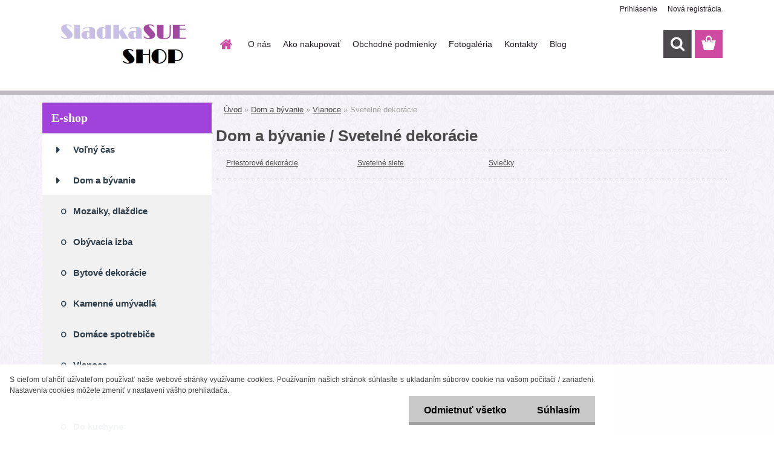

--- FILE ---
content_type: text/html; charset=utf-8
request_url: https://www.sladkasue.sk/4736dsuq/Svetelne-dekoracie-c1125_1400_3.htm
body_size: 14436
content:

    <!DOCTYPE html>
    <html xmlns:og="http://ogp.me/ns#" xmlns:fb="http://www.facebook.com/2008/fbml" lang="sk" class="tmpl__3rs13">
      <head>
          <script>
              window.cookie_preferences = getCookieSettings('cookie_preferences');
              window.cookie_statistics = getCookieSettings('cookie_statistics');
              window.cookie_marketing = getCookieSettings('cookie_marketing');

              function getCookieSettings(cookie_name) {
                  if (document.cookie.length > 0)
                  {
                      cookie_start = document.cookie.indexOf(cookie_name + "=");
                      if (cookie_start != -1)
                      {
                          cookie_start = cookie_start + cookie_name.length + 1;
                          cookie_end = document.cookie.indexOf(";", cookie_start);
                          if (cookie_end == -1)
                          {
                              cookie_end = document.cookie.length;
                          }
                          return unescape(document.cookie.substring(cookie_start, cookie_end));
                      }
                  }
                  return false;
              }
          </script>
                    <script async src="https://www.googletagmanager.com/gtag/js?id="></script>
                    <title>Dom a bývanie | SladkaSue Shop - všetko pre dom a záhradu</title>
        <script type="text/javascript">var action_unavailable='action_unavailable';var id_language = 'sk';var id_country_code = 'SK';var language_code = 'sk-SK';var path_request = '/request.php';var type_request = 'POST';var cache_break = "2518"; var enable_console_debug = false; var enable_logging_errors = false;var administration_id_language = 'sk';var administration_id_country_code = 'SK';</script>          <script type="text/javascript" src="//ajax.googleapis.com/ajax/libs/jquery/1.8.3/jquery.min.js"></script>
          <script type="text/javascript" src="//code.jquery.com/ui/1.12.1/jquery-ui.min.js" ></script>
                  <script src="/wa_script/js/jquery.hoverIntent.minified.js?_=2025-01-22-11-52" type="text/javascript"></script>
        <script type="text/javascript" src="/admin/jscripts/jquery.qtip.min.js?_=2025-01-22-11-52"></script>
                  <script src="/wa_script/js/jquery.selectBoxIt.min.js?_=2025-01-22-11-52" type="text/javascript"></script>
                  <script src="/wa_script/js/bs_overlay.js?_=2025-01-22-11-52" type="text/javascript"></script>
        <script src="/wa_script/js/bs_design.js?_=2025-01-22-11-52" type="text/javascript"></script>
        <script src="/admin/jscripts/wa_translation.js?_=2025-01-22-11-52" type="text/javascript"></script>
        <link rel="stylesheet" type="text/css" href="/css/jquery.selectBoxIt.wa_script.css?_=2025-01-22-11-52" media="screen, projection">
        <link rel="stylesheet" type="text/css" href="/css/jquery.qtip.lupa.css?_=2025-01-22-11-52">
        
                  <script src="/wa_script/js/jquery.colorbox-min.js?_=2025-01-22-11-52" type="text/javascript"></script>
          <link rel="stylesheet" type="text/css" href="/css/colorbox.css?_=2025-01-22-11-52">
          <script type="text/javascript">
            jQuery(document).ready(function() {
              (function() {
                function createGalleries(rel) {
                  var regex = new RegExp(rel + "\\[(\\d+)]"),
                      m, group = "g_" + rel, groupN;
                  $("a[rel*=" + rel + "]").each(function() {
                    m = regex.exec(this.getAttribute("rel"));
                    if(m) {
                      groupN = group + m[1];
                    } else {
                      groupN = group;
                    }
                    $(this).colorbox({
                      rel: groupN,
                      slideshow:true,
                       maxWidth: "85%",
                       maxHeight: "85%",
                       returnFocus: false
                    });
                  });
                }
                createGalleries("lytebox");
                createGalleries("lyteshow");
              })();
            });</script>
          <script type="text/javascript">
      function init_products_hovers()
      {
        jQuery(".product").hoverIntent({
          over: function(){
            jQuery(this).find(".icons_width_hack").animate({width: "130px"}, 300, function(){});
          } ,
          out: function(){
            jQuery(this).find(".icons_width_hack").animate({width: "10px"}, 300, function(){});
          },
          interval: 40
        });
      }
      jQuery(document).ready(function(){

        jQuery(".param select, .sorting select").selectBoxIt();

        jQuery(".productFooter").click(function()
        {
          var $product_detail_link = jQuery(this).parent().find("a:first");

          if($product_detail_link.length && $product_detail_link.attr("href"))
          {
            window.location.href = $product_detail_link.attr("href");
          }
        });
        init_products_hovers();
        
        ebar_details_visibility = {};
        ebar_details_visibility["user"] = false;
        ebar_details_visibility["basket"] = false;

        ebar_details_timer = {};
        ebar_details_timer["user"] = setTimeout(function(){},100);
        ebar_details_timer["basket"] = setTimeout(function(){},100);

        function ebar_set_show($caller)
        {
          var $box_name = $($caller).attr("id").split("_")[0];

          ebar_details_visibility["user"] = false;
          ebar_details_visibility["basket"] = false;

          ebar_details_visibility[$box_name] = true;

          resolve_ebar_set_visibility("user");
          resolve_ebar_set_visibility("basket");
        }

        function ebar_set_hide($caller)
        {
          var $box_name = $($caller).attr("id").split("_")[0];

          ebar_details_visibility[$box_name] = false;

          clearTimeout(ebar_details_timer[$box_name]);
          ebar_details_timer[$box_name] = setTimeout(function(){resolve_ebar_set_visibility($box_name);},300);
        }

        function resolve_ebar_set_visibility($box_name)
        {
          if(   ebar_details_visibility[$box_name]
             && jQuery("#"+$box_name+"_detail").is(":hidden"))
          {
            jQuery("#"+$box_name+"_detail").slideDown(300);
          }
          else if(   !ebar_details_visibility[$box_name]
                  && jQuery("#"+$box_name+"_detail").not(":hidden"))
          {
            jQuery("#"+$box_name+"_detail").slideUp(0, function() {
              $(this).css({overflow: ""});
            });
          }
        }

        
        jQuery("#user_icon, #basket_icon").hoverIntent({
          over: function(){
            ebar_set_show(this);
            
          } ,
          out: function(){
            ebar_set_hide(this);
          },
          interval: 40
        });
        
        jQuery("#user_icon").click(function(e)
        {
          if(jQuery(e.target).attr("id") == "user_icon")
          {
            window.location.href = "https://www.sladkasue.sk/4736dsuq/e-login/";
          }
        });

        jQuery("#basket_icon").click(function(e)
        {
          if(jQuery(e.target).attr("id") == "basket_icon")
          {
            window.location.href = "https://www.sladkasue.sk/4736dsuq/e-basket/";
          }
        });
      
      });
    </script>        <meta http-equiv="Content-language" content="sk">
        <meta http-equiv="Content-Type" content="text/html; charset=utf-8">
        <meta name="language" content="slovak">
        <meta name="keywords" content="dom,bývanie">
        <meta name="description" content="Dom a bývanie">
        <meta name="revisit-after" content="1 Days">
        <meta name="distribution" content="global">
        <meta name="expires" content="never">
                  <meta name="expires" content="never">
                    <link rel="canonical" href="https://www.sladkasue.sk/4736dsuq/Svetelne-dekoracie-c1125_1400_3.htm"/>
          <meta property="og:image" content="http://www.sladkasue.sk/fotky645/design_setup/images/logo_logo-sss.jpg" />
<meta property="og:image:secure_url" content="https://www.sladkasue.sk/fotky645/design_setup/images/logo_logo-sss.jpg" />
<meta property="og:image:type" content="image/jpeg" />
<meta property="og:url" content="http://www.sladkasue.sk/4736dsuq/eshop/1125-1-/1400-3-Svetelne-dekoracie" />
<meta property="og:title" content="Dom a bývanie | SladkaSue Shop - všetko pre dom a záhradu" />
<meta property="og:description" content="Dom a bývanie" />
<meta property="og:type" content="website" />
<meta property="og:site_name" content="SladkaSue Shop - všetko pre dom a záhradu" />
            <meta name="robots" content="index, follow">
                    <link rel="stylesheet" type="text/css" href="/css/lang_dependent_css/lang_sk.css?_=2025-01-22-11-52" media="screen, projection">
                <link rel='stylesheet' type='text/css' href='/wa_script/js/styles.css?_=2025-01-22-11-52'>
        <script language='javascript' type='text/javascript' src='/wa_script/js/javascripts.js?_=2025-01-22-11-52'></script>
        <script language='javascript' type='text/javascript' src='/wa_script/js/check_tel.js?_=2025-01-22-11-52'></script>
          <script src="/assets/javascripts/buy_button.js?_=2025-01-22-11-52"></script>
            <script type="text/javascript" src="/wa_script/js/bs_user.js?_=2025-01-22-11-52"></script>
        <script type="text/javascript" src="/wa_script/js/bs_fce.js?_=2025-01-22-11-52"></script>
        <script type="text/javascript" src="/wa_script/js/bs_fixed_bar.js?_=2025-01-22-11-52"></script>
        <script type="text/javascript" src="/bohemiasoft/js/bs.js?_=2025-01-22-11-52"></script>
        <script src="/wa_script/js/jquery.number.min.js?_=2025-01-22-11-52" type="text/javascript"></script>
        <script type="text/javascript">
            BS.User.id = 645;
            BS.User.domain = "4736dsuq";
            BS.User.is_responsive_layout = true;
            BS.User.max_search_query_length = 50;
            BS.User.max_autocomplete_words_count = 5;

            WA.Translation._autocompleter_ambiguous_query = ' Hľadaný výraz je pre našeptávač príliš všeobecný. Zadajte prosím ďalšie znaky, slová alebo pokračujte odoslaním formulára pre vyhľadávanie.';
            WA.Translation._autocompleter_no_results_found = ' Neboli nájdené žiadne produkty ani kategórie.';
            WA.Translation._error = " Chyba";
            WA.Translation._success = " Úspech";
            WA.Translation._warning = " Upozornenie";
            WA.Translation._multiples_inc_notify = '<p class="multiples-warning"><strong>Tento produkt je možné objednať iba v násobkoch #inc#. </strong><br><small>Vami zadaný počet kusov bol navýšený podľa tohto násobku.</small></p>';
            WA.Translation._shipping_change_selected = " Zmeniť...";
            WA.Translation._shipping_deliver_to_address = "_shipping_deliver_to_address";

            BS.Design.template = {
              name: "3rs13",
              is_selected: function(name) {
                if(Array.isArray(name)) {
                  return name.indexOf(this.name) > -1;
                } else {
                  return name === this.name;
                }
              }
            };
            BS.Design.isLayout3 = true;
            BS.Design.templates = {
              TEMPLATE_ARGON: "argon",TEMPLATE_NEON: "neon",TEMPLATE_CARBON: "carbon",TEMPLATE_XENON: "xenon",TEMPLATE_AURUM: "aurum",TEMPLATE_CUPRUM: "cuprum",TEMPLATE_ERBIUM: "erbium",TEMPLATE_CADMIUM: "cadmium",TEMPLATE_BARIUM: "barium",TEMPLATE_CHROMIUM: "chromium",TEMPLATE_SILICIUM: "silicium",TEMPLATE_IRIDIUM: "iridium",TEMPLATE_INDIUM: "indium",TEMPLATE_OXYGEN: "oxygen",TEMPLATE_HELIUM: "helium",TEMPLATE_FLUOR: "fluor",TEMPLATE_FERRUM: "ferrum",TEMPLATE_TERBIUM: "terbium",TEMPLATE_URANIUM: "uranium",TEMPLATE_ZINCUM: "zincum",TEMPLATE_CERIUM: "cerium",TEMPLATE_KRYPTON: "krypton",TEMPLATE_THORIUM: "thorium",TEMPLATE_ETHERUM: "etherum",TEMPLATE_KRYPTONIT: "kryptonit",TEMPLATE_TITANIUM: "titanium",TEMPLATE_PLATINUM: "platinum"            };
        </script>
        <meta name="p:domain_verify" content="8d9bb19e2be97fbeb1aad3bf40a5d771">
          <script src="/js/progress_button/modernizr.custom.js"></script>
                      <link rel="stylesheet" type="text/css" href="/bower_components/owl.carousel/dist/assets/owl.carousel.min.css" />
            <link rel="stylesheet" type="text/css" href="/bower_components/owl.carousel/dist/assets/owl.theme.default.min.css" />
            <script src="/bower_components/owl.carousel/dist/owl.carousel.min.js"></script>
                    <link rel="stylesheet" type="text/css" href="//static.bohemiasoft.com/jave/style.css?_=2025-01-22-11-52" media="screen">
                    <link rel="stylesheet" type="text/css" href="/css/font-awesome.4.7.0.min.css" media="screen">
          <link rel="stylesheet" type="text/css" href="/sablony/nove/3rs13/3rs13pink/css/product_var3.css?_=2025-01-22-11-52" media="screen">
                    <link rel="stylesheet"
                type="text/css"
                id="tpl-editor-stylesheet"
                href="/sablony/nove/3rs13/3rs13pink/css/colors.css?_=2025-01-22-11-52"
                media="screen">

          <meta name="viewport" content="width=device-width, initial-scale=1.0">
          <link rel="stylesheet" 
                   type="text/css" 
                   href="https://static.bohemiasoft.com/custom-css/argon.css?_1764923345" 
                   media="screen"><link rel="stylesheet" type="text/css" href="/css/steps_order.css?_=2025-01-22-11-52" media="screen"><style type="text/css">
               <!--#site_logo{
                  width: 275px;
                  height: 100px;
                  background-image: url('/fotky645/design_setup/images/logo_logo-sss.jpg?cache_time=1573391216');
                  background-repeat: no-repeat;
                  
                }html body .myheader { 
          background-image: none;
          border: black;
          background-repeat: repeat;
          background-position: 0px 0px;
          background-color: #ffffff;
        }#page_background{
                  background-image: url('/fotky645/design_setup/images/custom_image_aroundpage.png?cache_time=1573391216');
                  background-repeat: repeat;
                  background-position: 50% 50%;
                  background-color: #f7f4fb;
                }.bgLupa{
                  padding: 0;
                  border: none;
                }
      /***font nadpisu***/
      #left-box .title_left_eshop {
          color: #ffffff!important;
      }
      /***pozadi nadpisu***/
      #left-box .title_left_eshop {
          background-color: #a143db!important;
      }
      /***font kategorie***/
      body #page .leftmenu2 ul li a {
                  color: #2d3d4a!important;
      }
      body #page .leftmenu ul li a {
                  color: #2d3d4a!important;
      }
      /***pozadi kategorie***/
      body #page .leftmenu2 ul li a {
                  background-color:#ffffff!important;
      }
      body #page .leftmenu ul li a {
                  background-color:#ffffff!important;
      }
      /***font kategorie - hover, active***/
      body #page .leftmenu2 ul li a:hover, body #page .leftmenu2 ul li.leftmenuAct a {
                  color:#ffffff !important;
      }
      body #page .leftmenu ul li a:hover, body #page .leftmenu ul li.leftmenuAct a {
                  color:#ffffff !important;
      }
      /***pozadi kategorie - hover, active***/
      body #page .leftmenu2 ul li a:hover, body #page .leftmenu2 ul li.leftmenuAct a {
                  background-color:#a66dc1!important;
      }
      #left-box .leftmenu > ul > li:hover > a, html #page ul li.leftmenuAct a, #left-box ul li a:hover {
                  background-color:#a66dc1!important;
      }
      /***before kategorie***/
      #left-box li a::before {
                  color: #2d3d4a!important; 
        } 
      /***before kategorie - hover, active***/
      .leftmenu li:hover a::before, .leftmenuAct a::before, .leftmenu2 li:hover a::before, .leftmenuAct a::before {
                  color: #ffffff!important; 
        }
      /***ramecek***/
      #left-box ul li a, #left-box .leftmenu > ul > li:hover > a, #left-box .leftmenuAct a, #left-box .leftmenu2 > ul > li:hover > a, #left-box .leftmenuAct a {
          border-color: transparent!important;
        }
      /***font podkategorie***/
      body #page .leftmenu2 ul ul li a {
                  color:#2d3d4a!important;
        }
      body #page .leftmenu ul ul li a, body #page .leftmenu ul li.leftmenuAct ul li a {
            color:#2d3d4a!important;
            border-color:#2d3d4a!important;
        }
      /***pozadi podkategorie***/
      body #page .leftmenu2 ul ul li a {
                  background-color:#f1f1f1!important;
      }
      body #page .leftmenu ul ul li a, #left-box .leftmenu ul ul::after, #left-box .leftmenu ul ul, html #page ul ul li.leftmenuAct {
                  background-color:#f1f1f1!important;
      }
      /***font podkategorie - hover, active***/
      body #page .leftmenu2 ul ul li a:hover, body #page .leftmenu2 ul ul li.leftmenu2Act a{
                  color: #a66dc1 !important;
        }
      body #page .leftmenu ul ul li a:hover, body #page .leftmenu ul li.leftmenuAct ul li a:hover{
            color: #a66dc1 !important;
        }
      /***pozadi podkategorie - hover, active***/
      body #page .leftmenu2 ul ul li a:hover, body #page .leftmenu2 ul ul li.leftmenu2Act a{
                  background-color:#f1f1f1!important;
        }
      body #page .leftmenu ul ul li a:hover, body #page .leftmenu ul ul li.leftmenuAct a{
                  border-color:#f1f1f1!important;
        }
      /***before podkategorie***/
      html #left-box .leftmenu2 ul ul a::before{
                  color: #2d3d4a!important; 
        }
      html #left-box .leftmenu ul ul a::before{
                  color: #2d3d4a!important; 
      }
      /***before podkategorie - hover, active***/
      html #left-box .leftmenu2 ul ul li:hover a::before, html #left-box .leftmenu2 ul ul li.leftmenu2Act a::before{
                  color: #ffffff !important; 
        }
      html #left-box .leftmenu ul ul li:hover a::before, html #left-box .leftmenu ul ul li.leftmenuAct a::before{
                  color: #ffffff !important; 
        } /***font oddelovace***/
      body #page .leftmenu2 ul li.leftmenuCat, body #page .leftmenu2 ul li.leftmenuCat:hover {
                  color: #ffffff!important;
        }
      body #page .leftmenu ul li.leftmenuCat, body #page .leftmenu ul li.leftmenuCat:hover {
                  color: #ffffff!important;
        }/***pozadi oddelovace***/
      body #page .leftmenu2 ul li.leftmenuCat, body #page .leftmenu2 ul li.leftmenuCat:hover {
                  background-color:#2d3d4a!important;
        }
      body #page .leftmenu ul li.leftmenuCat, body #page .leftmenu ul li.leftmenuCat:hover {
                  background-color:#2d3d4a!important;
        }/***ramecek oddelovace***/
      .centerpage_params_filter_areas .ui-slider-range, .category-menu-sep-order-1, .category-menu-sep-order-2, .category-menu-sep-order-3, .category-menu-sep-order-4, .category-menu-sep-order-5, .category-menu-sep-order-6, .category-menu-sep-order-7, .category-menu-sep-order-8, .category-menu-sep-order-9, .category-menu-sep-order-10, .category-menu-sep-order-11, .category-menu-sep-order-12, .category-menu-sep-order-13, .category-menu-sep-order-14, .category-menu-sep-order-15, textarea:hover {
          border-color: #2d3d4a!important;
        }

 :root { 
 }
-->
                </style>          <link rel="stylesheet" type="text/css" href="/fotky645/design_setup/css/user_defined.css?_=1571372876" media="screen, projection">
                    <script type="text/javascript" src="/admin/jscripts/wa_dialogs.js?_=2025-01-22-11-52"></script>
            <script>
      $(document).ready(function() {
        if (getCookie('show_cookie_message' + '_645_sk') != 'no') {
          if($('#cookies-agreement').attr('data-location') === '0')
          {
            $('.cookies-wrapper').css("top", "0px");
          }
          else
          {
            $('.cookies-wrapper').css("bottom", "0px");
          }
          $('.cookies-wrapper').show();
        }

        $('#cookies-notify__close').click(function() {
          setCookie('show_cookie_message' + '_645_sk', 'no');
          $('#cookies-agreement').slideUp();
          $("#masterpage").attr("style", "");
          setCookie('cookie_preferences', 'true');
          setCookie('cookie_statistics', 'true');
          setCookie('cookie_marketing', 'true');
          window.cookie_preferences = true;
          window.cookie_statistics = true;
          window.cookie_marketing = true;
          if(typeof gtag === 'function') {
              gtag('consent', 'update', {
                  'ad_storage': 'granted',
                  'analytics_storage': 'granted',
                  'ad_user_data': 'granted',
                  'ad_personalization': 'granted'
              });
          }
         return false;
        });

        $("#cookies-notify__disagree").click(function(){
            save_preferences();
        });

        $('#cookies-notify__preferences-button-close').click(function(){
            var cookies_notify_preferences = $("#cookies-notify-checkbox__preferences").is(':checked');
            var cookies_notify_statistics = $("#cookies-notify-checkbox__statistics").is(':checked');
            var cookies_notify_marketing = $("#cookies-notify-checkbox__marketing").is(':checked');
            save_preferences(cookies_notify_preferences, cookies_notify_statistics, cookies_notify_marketing);
        });

        function save_preferences(preferences = false, statistics = false, marketing = false)
        {
            setCookie('show_cookie_message' + '_645_sk', 'no');
            $('#cookies-agreement').slideUp();
            $("#masterpage").attr("style", "");
            setCookie('cookie_preferences', preferences);
            setCookie('cookie_statistics', statistics);
            setCookie('cookie_marketing', marketing);
            window.cookie_preferences = preferences;
            window.cookie_statistics = statistics;
            window.cookie_marketing = marketing;
            if(marketing && typeof gtag === 'function')
            {
                gtag('consent', 'update', {
                    'ad_storage': 'granted'
                });
            }
            if(statistics && typeof gtag === 'function')
            {
                gtag('consent', 'update', {
                    'analytics_storage': 'granted',
                    'ad_user_data': 'granted',
                    'ad_personalization': 'granted',
                });
            }
            if(marketing === false && BS && BS.seznamIdentity) {
                BS.seznamIdentity.clearIdentity();
            }
        }

        /**
         * @param {String} cookie_name
         * @returns {String}
         */
        function getCookie(cookie_name) {
          if (document.cookie.length > 0)
          {
            cookie_start = document.cookie.indexOf(cookie_name + "=");
            if (cookie_start != -1)
            {
              cookie_start = cookie_start + cookie_name.length + 1;
              cookie_end = document.cookie.indexOf(";", cookie_start);
              if (cookie_end == -1)
              {
                cookie_end = document.cookie.length;
              }
              return unescape(document.cookie.substring(cookie_start, cookie_end));
            }
          }
          return "";
        }
        
        /**
         * @param {String} cookie_name
         * @param {String} value
         */
        function setCookie(cookie_name, value) {
          var time = new Date();
          time.setTime(time.getTime() + 365*24*60*60*1000); // + 1 rok
          var expires = "expires="+time.toUTCString();
          document.cookie = cookie_name + "=" + escape(value) + "; " + expires + "; path=/";
        }
      });
    </script>
    <script async src="https://www.googletagmanager.com/gtag/js?id=UA-91056482-1"></script><script>
window.dataLayer = window.dataLayer || [];
function gtag(){dataLayer.push(arguments);}
gtag('js', new Date());
gtag('config', 'AW-504-193-2457', { debug_mode: true });
gtag('config', 'UA-91056482-1', { debug_mode: true });
</script>        <script type="text/javascript" src="/wa_script/js/search_autocompleter.js?_=2025-01-22-11-52"></script>
                <link rel="stylesheet" type="text/css" href="/assets/vendor/magnific-popup/magnific-popup.css" />
      <script src="/assets/vendor/magnific-popup/jquery.magnific-popup.js"></script>
      <script type="text/javascript">
        BS.env = {
          decPoint: ",",
          basketFloatEnabled: false        };
      </script>
      <script type="text/javascript" src="/node_modules/select2/dist/js/select2.min.js"></script>
      <script type="text/javascript" src="/node_modules/maximize-select2-height/maximize-select2-height.min.js"></script>
      <script type="text/javascript">
        (function() {
          $.fn.select2.defaults.set("language", {
            noResults: function() {return " Žiadny záznam nebol nájdený"},
            inputTooShort: function(o) {
              var n = o.minimum - o.input.length;
              return "_input_too_short".replace("#N#", n);
            }
          });
          $.fn.select2.defaults.set("width", "100%")
        })();

      </script>
      <link type="text/css" rel="stylesheet" href="/node_modules/select2/dist/css/select2.min.css" />
      <script type="text/javascript" src="/wa_script/js/countdown_timer.js?_=2025-01-22-11-52"></script>
      <script type="text/javascript" src="/wa_script/js/app.js?_=2025-01-22-11-52"></script>
      <script type="text/javascript" src="/node_modules/jquery-validation/dist/jquery.validate.min.js"></script>

      
          </head>
          <script type="text/javascript">
        var fb_pixel = 'active';
      </script>
      <script type="text/javascript" src="/wa_script/js/fb_pixel_func.js"></script>
      <script>add_to_cart_default_basket_settings();</script>        <!-- Glami piXel -->
        <script>
            (function(f, a, s, h, i, o, n) {f['GlamiTrackerObject'] = i;
                f[i]=f[i]||function(){(f[i].q=f[i].q||[]).push(arguments)};o=a.createElement(s),
                    n=a.getElementsByTagName(s)[0];o.async=1;o.src=h;n.parentNode.insertBefore(o,n)
            })(window, document, 'script', '//www.glami.cz/js/compiled/pt.js', 'glami');
            glami('create', '1ADD31E0D7BBBB6C69133C92A6E68B8D', 'sk');
            glami('track', 'PageView');
        </script>
        <!-- End Glami piXel -->
          <body class="lang-sk layout3 not-home page-category page-category-1125-1400 basket-empty slider_available template-slider-custom vat-payer-y alternative-currency-n" >
    <script>gtag("event", "page_view", {
    "ecomm_pagetype": "category",
    "send_to": "AW-504-193-2457"
});
</script>    <a name="topweb"></a>
            <div id="cookies-agreement" class="cookies-wrapper" data-location="1"
         >
      <div class="cookies-notify-background"></div>
      <div class="cookies-notify" style="display:block!important;">
        <div class="cookies-notify__bar">
          <div class="cookies-notify__bar1">
            <div class="cookies-notify__text"
                                 >
                S cieľom uľahčiť užívateľom používať naše webové stránky využívame cookies. Používaním našich stránok súhlasíte s ukladaním súborov cookie na vašom počítači / zariadení. Nastavenia cookies môžete zmeniť v nastavení vášho prehliadača.            </div>
            <div class="cookies-notify__button">
                <a href="#" id="cookies-notify__disagree" class="secondary-btn"
                   style="color: #000000;
                           background-color: #c8c8c8;
                           opacity: 1"
                >Odmietnuť všetko</a>
              <a href="#" id="cookies-notify__close"
                 style="color: #000000;
                        background-color: #c8c8c8;
                        opacity: 1"
                >Súhlasím</a>
            </div>
          </div>
                    </div>
      </div>
    </div>
    
  <div id="responsive_layout_large"></div><div id="page">    <script type="text/javascript">
      var responsive_articlemenu_name = ' Menu';
      var responsive_eshopmenu_name = ' E-shop';
    </script>
        <link rel="stylesheet" type="text/css" href="/css/masterslider.css?_=2025-01-22-11-52" media="screen, projection">
    <script type="text/javascript" src="/js/masterslider.min.js"></script>
    <div class="myheader">
                <div class="navigate_bar">
            <div class="logo-wrapper">
            <a id="site_logo" href="//www.sladkasue.sk" class="mylogo" aria-label="Logo"></a>
    </div>
                        <!--[if IE 6]>
    <style>
    #main-menu ul ul{visibility:visible;}
    </style>
    <![endif]-->

    
    <div id="topmenu"><!-- TOPMENU -->
            <div id="main-menu" class="">
                 <ul>
            <li class="eshop-menu-home">
              <a href="//www.sladkasue.sk" class="top_parent_act" aria-label="Homepage">
                              </a>
            </li>
          </ul>
          
<ul><li class="eshop-menu-1 eshop-menu-order-1 eshop-menu-odd"><a href="/4736dsuq/O-nas-a1_0.htm"  class="top_parent">O nás</a>
</li></ul>
<ul><li class="eshop-menu-4 eshop-menu-order-2 eshop-menu-even"><a href="/4736dsuq/Ako-nakupovat-a4_0.htm"  class="top_parent">Ako nakupovať</a>
</li></ul>
<ul><li class="eshop-menu-3 eshop-menu-order-3 eshop-menu-odd"><a href="/4736dsuq/Obchodne-podmienky-a3_0.htm"  class="top_parent">Obchodné podmienky</a>
</li></ul>
<ul><li class="eshop-menu-2 eshop-menu-order-4 eshop-menu-even"><a href="/4736dsuq/Fotogaleria-a2_0.htm"  class="top_parent">Fotogaléria</a>
</li></ul>
<ul><li class="eshop-menu-5 eshop-menu-order-5 eshop-menu-odd"><a href="/4736dsuq/Kontakty-a5_0.htm"  class="top_parent">Kontakty</a>
</li></ul>          <ul>
            <li class="eshop-menu-blog">
              <a href="//www.sladkasue.sk/blog" class="top_parent">
                Blog              </a>
            </li>
          </ul>
              </div>
    </div><!-- END TOPMENU -->
        <div id="search">
      <form name="search" id="searchForm" action="/4736dsuq/search-engine.htm" method="GET" enctype="multipart/form-data">
        <label for="q" class="title_left2"> Hľadanie</label>
        <p>
          <input name="slovo" type="text" class="inputBox" id="q" placeholder=" Zadajte text vyhľadávania" maxlength="50">
          
          <input type="hidden" id="source_service" value="www.dropareal.sk">
        </p>
        <div class="wrapper_search_submit">
          <input type="submit" class="search_submit" aria-label="search" name="search_submit" value="">
        </div>
        <div id="search_setup_area">
          <input id="hledatjak2" checked="checked" type="radio" name="hledatjak" value="2">
          <label for="hledatjak2">Hľadať v tovare</label>
          <br />
          <input id="hledatjak1"  type="radio" name="hledatjak" value="1">
          <label for="hledatjak1">Hľadať v článkoch</label>
                    <script type="text/javascript">
            function resolve_search_mode_visibility()
            {
              if (jQuery('form[name=search] input').is(':focus'))
              {
                if (jQuery('#search_setup_area').is(':hidden'))
                {
                  jQuery('#search_setup_area').slideDown(400);
                }
              }
              else
              {
                if (jQuery('#search_setup_area').not(':hidden'))
                {
                  jQuery('#search_setup_area').slideUp(400);
                }
              }
            }

            $('form[name=search] input').click(function() {
              this.focus();
            });

            jQuery('form[name=search] input')
                .focus(function() {
                  resolve_search_mode_visibility();
                })
                .blur(function() {
                  setTimeout(function() {
                    resolve_search_mode_visibility();
                  }, 1000);
                });

          </script>
                  </div>
      </form>
    </div>
          </div>
          </div>
    <div id="page_background">      <div class="hack-box"><!-- HACK MIN WIDTH FOR IE 5, 5.5, 6  -->
                  <div id="masterpage" style="margin-bottom:95px;"><!-- MASTER PAGE -->
              <div id="header">          </div><!-- END HEADER -->
          
  <div id="ebar" class="" >        <div id="ebar_set">
                <div id="user_icon">

                            <div id="user_detail">
                    <div id="user_arrow_tag"></div>
                    <div id="user_content_tag">
                        <div id="user_content_tag_bg">
                            <a href="/4736dsuq/e-login/"
                               class="elink user_login_text"
                               >
                               Prihlásenie                            </a>
                            <a href="/4736dsuq/e-register/"
                               class="elink user-logout user_register_text"
                               >
                               Nová registrácia                            </a>
                        </div>
                    </div>
                </div>
            
        </div>
        
                <div id="basket_icon" >
            <div id="basket_detail">
                <div id="basket_arrow_tag"></div>
                <div id="basket_content_tag">
                    <a id="quantity_tag" href="/4736dsuq/e-basket" rel="nofollow" class="elink"><span class="quantity_count">0</span></a>
                                    </div>
            </div>
        </div>
                <a id="basket_tag"
           href="4736dsuq/e-basket"
           rel="nofollow"
           class="elink">
            <span id="basket_tag_left">&nbsp;</span>
            <span id="basket_tag_right">
                0 ks            </span>
        </a>
                </div></div>          <div id="aroundpage"><!-- AROUND PAGE -->
            
      <!-- LEFT BOX -->
      <div id="left-box">
              <div class="menu-typ-1" id="left_eshop">
                <p class="title_left_eshop">E-shop</p>
          
        <div id="inleft_eshop">
          <div class="leftmenu2">
                <ul class="root-eshop-menu">
              <li class="leftmenuDef category-menu-1124 category-menu-order-1 category-menu-odd">
          <a href="/4736dsuq/volnycas">Voľný čas</a>        </li>

                <li class="leftmenuDef category-menu-1125 category-menu-order-2 category-menu-even">
          <a href="/4736dsuq/domabyvanie">Dom a bývanie</a>        </li>

            <ul class="eshop-submenu level-2">
              <li class="leftmenu2sub category-submenu-1271 masonry_item">
          <a href="/4736dsuq/Mozaiky-dlazdice-c1125_1271_2.htm">Mozaiky, dlaždice</a>        </li>

                <li class="leftmenu2sub category-submenu-1273 masonry_item">
          <a href="/4736dsuq/Obyvacia-izba-c1125_1273_2.htm">Obývacia izba</a>        </li>

                <li class="leftmenu2sub category-submenu-1276 masonry_item">
          <a href="/4736dsuq/Bytove-dekoracie-c1125_1276_2.htm">Bytové dekorácie</a>        </li>

                <li class="leftmenu2sub category-submenu-1279 masonry_item">
          <a href="/4736dsuq/Kamenne-umyvadla-c1125_1279_2.htm">Kamenné umývadlá</a>        </li>

                <li class="leftmenu2sub category-submenu-1294 masonry_item">
          <a href="/4736dsuq/Domace-spotrebice-c1125_1294_2.htm">Domáce spotrebiče</a>        </li>

                <li class="leftmenu2sub category-submenu-1330 masonry_item">
          <a href="/4736dsuq/Vianoce-c1125_1330_2.htm">Vianoce</a>        </li>

                <li class="leftmenu2sub category-submenu-1339 masonry_item">
          <a href="/4736dsuq/Nabytok-c1125_1339_2.htm">Nábytok</a>        </li>

                <li class="leftmenu2sub category-submenu-1370 masonry_item">
          <a href="/4736dsuq/Do-kuchyne-c1125_1370_2.htm">Do kuchyne</a>        </li>

                <li class="leftmenu2sub category-submenu-1413 masonry_item">
          <a href="/4736dsuq/Spalna-c1125_1413_2.htm">Spálňa</a>        </li>

                <li class="leftmenu2sub category-submenu-1577 masonry_item">
          <a href="/4736dsuq/Kancelaria-c1125_1577_2.htm">Kancelária</a>        </li>

                <li class="leftmenu2sub category-submenu-1707 masonry_item">
          <a href="/4736dsuq/Plavajuca-podlaha-vinylova-c1125_1707_2.htm">Plávajúca podlaha - vinylová</a>        </li>

                <li class="leftmenu2sub category-submenu-1853 masonry_item">
          <a href="/4736dsuq/Nastenne-drziaky-na-TV-c1125_1853_2.htm">Nástenné držiaky na TV</a>        </li>

                <li class="leftmenu2sub category-submenu-5489 masonry_item">
          <a href="/4736dsuq/Kupelna-c1125_5489_2.htm">Kúpeľňa</a>        </li>

                <li class="leftmenu2sub category-submenu-5835 masonry_item">
          <a href="/4736dsuq/Podlahy-c1125_5835_2.htm">Podlahy</a>        </li>

                <li class="leftmenu2sub category-submenu-6161 masonry_item">
          <a href="/4736dsuq/Domaci-maznacikovia-c1125_6161_2.htm">Domáci maznáčikovia</a>        </li>

                <li class="leftmenu2sub category-submenu-6294 masonry_item">
          <a href="/4736dsuq/Cistice-obuvi-c1125_6294_2.htm">Čističe obuvi</a>        </li>

                <li class="leftmenu2sub category-submenu-6773 masonry_item">
          <a href="/4736dsuq/Detska-izba-c1125_6773_2.htm">Detská izba</a>        </li>

                <li class="leftmenu2sub category-submenu-6914 masonry_item">
          <a href="/4736dsuq/Upratovanie-c1125_6914_2.htm">Upratovanie</a>        </li>

                <li class="leftmenu2sub category-submenu-7875 masonry_item">
          <a href="/4736dsuq/Policove-regaly-c1125_7875_2.htm">Policové regály</a>        </li>

                <li class="leftmenu2sub category-submenu-9236 masonry_item">
          <a href="/4736dsuq/Ulozne-boxy-a-kose-c1125_9236_2.htm">Úložné boxy a koše</a>        </li>

                <li class="leftmenu2sub category-submenu-9979 masonry_item">
          <a href="/4736dsuq/NOVINKY-c1125_9979_2.htm">NOVINKY</a>        </li>

            </ul>
      <style>
        #left-box .remove_point a::before
        {
          display: none;
        }
      </style>
            <li class="leftmenuDef category-menu-1126 category-menu-order-3 category-menu-odd">
          <a href="/4736dsuq/zahrada">Záhrada</a>        </li>

                <li class="leftmenuDef category-menu-1128 category-menu-order-4 category-menu-even">
          <a href="/4736dsuq/sport">Šport</a>        </li>

                <li class="leftmenuDef category-menu-1130 category-menu-order-5 category-menu-odd">
          <a href="/4736dsuq/Odporucame-c1130_0_1.htm">Odporúčame</a>        </li>

                <li class="leftmenuDef category-menu-1132 category-menu-order-6 category-menu-even">
          <a href="/4736dsuq/darcekyahracky">Darčeky a hračky</a>        </li>

                <li class="leftmenuDef category-menu-1535 category-menu-order-7 category-menu-odd">
          <a href="/4736dsuq/Sezonne-zlavy-c1535_0_1.htm">Sezónne zľavy</a>        </li>

                <li class="leftmenuDef category-menu-1545 category-menu-order-8 category-menu-even">
          <a href="/4736dsuq/Vianoce-2024-c1545_0_1.htm">Vianoce 2024</a>        </li>

                <li class="leftmenuDef category-menu-1546 category-menu-order-9 category-menu-odd">
          <a href="/4736dsuq/Darceky-pre-vsetkych-c1546_0_1.htm">Darčeky pre všetkých</a>        </li>

                <li class="leftmenuDef category-menu-1550 category-menu-order-10 category-menu-even">
          <a href="/4736dsuq/TOP-ponuky-c1550_0_1.htm">TOP ponuky</a>        </li>

                <li class="leftmenuDef category-menu-1551 category-menu-order-11 category-menu-odd">
          <a href="/4736dsuq/Vianoce-2025-c1551_0_1.htm">Vianoce 2025</a>        </li>

                <li class="leftmenuDef category-menu-1555 category-menu-order-12 category-menu-even">
          <a href="/4736dsuq/Detsky-svet-c1555_0_1.htm">Detský svet</a>        </li>

                <li class="leftmenuDef category-menu-1532 category-menu-order-13 category-menu-odd">
          <a href="/4736dsuq/Domaci-milacikovia-c1532_0_1.htm">Domáci miláčikovia</a>        </li>

            </ul>
      <style>
        #left-box .remove_point a::before
        {
          display: none;
        }
      </style>
              </div>
        </div>

        
        <div id="footleft1">
                  </div>

            </div>
            <div id="left_soc">
        <div id="inleft_soc" class="social-box">
          <div id="social_facebook"><iframe src="//www.facebook.com/plugins/like.php?href=http%3A%2F%2Fwww.sladkasue.sk%2F4736dsuq%2Feshop%2F1125-1-%2F1400-3-Svetelne-dekoracie&amp;layout=standard&amp;show_faces=false&amp;width=200&amp;action=like&amp;font=lucida+grande&amp;colorscheme=light&amp;height=21" scrolling="no" frameborder="0" style="border:none; overflow:hidden; width: 200px; height:44px;" title="Facebook Likebox"></iframe></div><div id="social_twitter"><a href="//twitter.com/share" class="twitter-share-button" data-url="http://www.sladkasue.sk/4736dsuq/eshop/1125-1-/1400-3-Svetelne-dekoracie" data-text="Dom a bývanie | SladkaSue Shop - všetko pre dom a záhradu" data-count="none">Tweet</a><script type="text/javascript" src="//platform.twitter.com/widgets.js"></script></div>        </div>
      </div>
          <div id="left3">
      <div id="inleft3_top"></div>
      <div id="inleft3">
        <p><a href="https://www.najnakup.sk/" title="NajNákup.sk- porovnanie cien tovarov. Objavte najlepšie ceny na slovenskom internete."><img src="https://www.najnakup.sk/images/countries/logo3_120_30_SVK_B.png" style="border: 0pt;" alt="NajNakup.sk - Objavte najlepšie ceny na slovenskom internete." /></a></p>
<p><a href="https://www.pricemania.sk" target="_blank" title="Pricemania.sk – Porovnanie cien" rel="noopener"><img src="https://y1.sk/general/logo-partner.jpg" alt="Pricemania.sk – Porovnanie cien" /></a></p>              </div>
      <div id="inleft3_foot"></div>
    </div>
          </div><!-- END LEFT BOX -->
            <div id="right-box"><!-- RIGHT BOX2 -->
        <!-- xxxx badRight xxxx -->		<script>
		  gtag('event', 'view_item_list', {
			item_list_id: 'box_action',
			item_list_name: '',
			items: [{"item_id":31955,"item_name":"Balan\u010dn\u00fd vank\u00fa\u0161 na sedenie MOVIT 33 cm, oran\u017eov\u00fd","price":14.59}]		  });
		</script>
		    <div class="action-box zbozi-akce intag_box action-box-deals"><!-- ACTION -->
      <p class="action-box-title">TOVAR V AKCII</p>
      <div class="in-action-box "><!-- in the action -->
                    <div class="product3"
                 onmouseover="this.classList.add('product3Act');"
                 onmouseout="this.classList.remove('product3Act');"
                 data-name="Balančný vankúš na sedenie MOVIT 33 cm, oranžový"
                 data-id="31955"
                 ><!-- PRODUCT BOX 3 -->
                            <div class="product3Title">
                <div class="product3TitleContent">
                  <a href="/4736dsuq/Balancny-vankus-na-sedenie-MOVIT-33-cm-oranzovy-d31955.htm"
                     title=""
                     data-location="box_action"
                     data-id="31955"
                     data-variant-id="0"
                     class="product-box-link"
                  >Balančný vankúš na sedenie MOVIT 33 cm, oranžový</a>
                </div>
                              </div>
                            <div class="product3ImageBox">
                                <a href="/4736dsuq/Balancny-vankus-na-sedenie-MOVIT-33-cm-oranzovy-d31955.htm"
                   data-location="box_action"
                   data-id="31955"
                   data-variant-id="0"
                   class="product-box-link"
                >
                  <img src="https://images.kokiska.cz/p/2/31955/1461450042-36926-big.jpg"  alt="Balančný vankúš na sedenie MOVIT 33 cm, oranžový" border="0" title="Balančný vankúš na sedenie MOVIT 33 cm, oranžový" height="80">
                </a>

              </div>
                            <div class="clear"></div>
              <div class="product3PriceBox">
                                                <div class="product3Price">
                  <span class="our_price_text">naša cena</span> <span class="product_price_text">14,59&nbsp;EUR</span>                </div>
                                  <form method="post" action="/4736dsuq/buy-product.htm?pid=31955">
                                          <input type="submit"
                           class="buy_btn buy-button-action buy-button-action-2"
                           name=""
                           value="kúpiť"
                           data-id="31955"
                           data-variant-id="0"
                        data-product-info='{"count_type":0,"multiples":0}'                    >
                    <div class="clear"></div>
                  </form>
                                </div>
              <div class="clear"></div>
                          </div><!--END PRODUCT BOX 3 -->
             <div class="break"></div>      </div><!-- end in the action -->
    </div><!-- END ACTION -->
        <div id="action-foot"></div><!-- foot right box --><div class="break"></div>
    		<script>
		  gtag('event', 'view_item_list', {
			item_list_id: 'box_bestsellers',
			item_list_name: '',
			items: [{"item_id":80815,"item_name":"JAGO Detsk\u00e9 l\u00e1tkov\u00e9 r\u00fa\u0161ko, 3D potla\u010d zvierat, 5 ks","price":13.49}]		  });
		</script>
		      <div class="action-box zbozi-akce intag_box action-box-bestsellers"><!-- ACTION -->
      <p class="action-box-title">NAJPREDÁVANEJŠÍ</p>
      <div class="in-action-box "><!-- in the action -->
                    <div class="product3"
                 onmouseover="this.classList.add('product3Act');"
                 onmouseout="this.classList.remove('product3Act');"
                 data-name="JAGO Detské látkové rúško, 3D potlač zvierat, 5 ks"
                 data-id="80815"
                 ><!-- PRODUCT BOX 3 -->
                            <div class="product3Title">
                <div class="product3TitleContent">
                  <a href="/4736dsuq/JAGO-Detske-latkove-rusko-3D-potlac-zvierat-5-ks-d80815.htm"
                     title=""
                     data-location="box_bestsellers"
                     data-id="80815"
                     data-variant-id="0"
                     class="product-box-link"
                  >JAGO Detské látkové rúško, 3D potlač zvierat, 5 ks</a>
                </div>
                              </div>
                            <div class="product3ImageBox">
                                <a href="/4736dsuq/JAGO-Detske-latkove-rusko-3D-potlac-zvierat-5-ks-d80815.htm"
                   data-location="box_bestsellers"
                   data-id="80815"
                   data-variant-id="0"
                   class="product-box-link"
                >
                  <img src="https://images.kokiska.cz/p/48/80815/1622099972-80869-big.jpg"  alt="JAGO Detské látkové rúško, 3D potlač zvierat, 5 ks" border="0" title="JAGO Detské látkové rúško, 3D potlač zvierat, 5 ks" height="80">
                </a>

              </div>
                            <div class="clear"></div>
              <div class="product3PriceBox">
                                                <div class="product3Price">
                  <span class="our_price_text">naša cena</span> <span class="product_price_text">13,49&nbsp;EUR</span>                </div>
                                  <form method="post" action="/4736dsuq/buy-product.htm?pid=80815">
                                          <input type="submit"
                           class="buy_btn buy-button-action buy-button-action-1"
                           name=""
                           value="kúpiť"
                        data-product-info='{"count_type":0,"multiples":0}'                           data-id="80815"
                           data-variant-id="0"
                    >
                    <div class="clear"></div>
                  </form>
                                </div>
              <div class="clear"></div>
                          </div><!--END PRODUCT BOX 3 -->
             <div class="break"></div>      </div><!-- end in the action -->
    </div><!-- END ACTION -->
        <div id="action-foot"></div><!-- foot right box --><div class="break"></div>
          </div><!-- END RIGHT BOX -->
      

            <hr class="hide">
                        <div id="centerpage"><!-- CENTER PAGE -->
              <div id="incenterpage"><!-- in the center -->
                  <script src="/wa_script/js/params.js?u=2025-01-22-11-52" type="text/javascript"></script>
  <script type="text/javascript">
      WA.Translation._h1_page = 'strana';
  </script>
  <script src="/wa_script/js/jquery.ui.touch-punch.min.js?u=4" type="text/javascript"></script>
      <div id="wherei"><!-- wherei -->
      <p>
        <a href="/4736dsuq/">Úvod</a>
        <span class="arrow">&#187;</span>
                           <a href="/4736dsuq/Dom-a-byvanie-c1125_0_1.htm">Dom a bývanie</a>
                           <span class="arrow">&#187;</span>
                             <a href="/4736dsuq/Vianoce-c1125_1330_2.htm">Vianoce</a>
                                               <span class="arrow">&#187;</span>
          <span class="active">Svetelné dekorácie</span></p>
            </p>
    </div><!-- END wherei -->
    <script type="application/ld+json">
    {
    "@context": "http://schema.org",
    "@type": "BreadcrumbList",
    "itemListElement": [
    {
        "@type": "ListItem",
        "position": 1,
        "item": {
            "@id": "https://www.sladkasue.sk",
            "name": "Home"
        }
    },
     {
        "@type": "ListItem",
        "position": 2,
        "item": {
            "@id": "https://www.sladkasue.sk/4736dsuq/Dom-a-byvanie-c1125_0_1.htm",
            "name": "Dom a bývanie"
        }
},     {
        "@type": "ListItem",
        "position": 3,
        "item": {
            "@id": "https://www.sladkasue.sk/4736dsuq/Vianoce-c1125_1330_2.htm",
            "name": "Vianoce"
        }
},     {
        "@type": "ListItem",
        "position": 4,
        "item": {
            "@id": "https://www.sladkasue.sk/4736dsuq/Svetelne-dekoracie-c1125_1400_3.htm",
            "name": "Svetelné dekorácie"
        }
}]}
     </script>
        <h1 class="title_page def_color">Dom a bývanie / Svetelné dekorácie</h1>
          <ul class="subcat">
                  <li>
            <a href="/4736dsuq/Priestorove-dekoracie-c1125_1401_4.htm">
              Priestorové dekorácie            </a>
          </li>
          <li></li>
                    <li>
            <a href="/4736dsuq/Svetelne-siete-c1125_1855_4.htm">
              Svetelné siete            </a>
          </li>
          <li></li>
                    <li>
            <a href="/4736dsuq/Sviecky-c1125_5733_4.htm">
              Sviečky            </a>
          </li>
          <li></li>
                  <br clear="left">
      </ul>
          <hr class="hide">
        <div class="break"></div>
    <div class="products_wrap full">
            <div class="product_wraper container"><div class="clear"></div>      <script>
          if(BS.Design.third_generation()) {
              BS.ui.inputSpinner.init();
          }
      </script>
      </div>
          </div>  <div class="clear"></div>

        <!-- Glami piXel -->
        <script>
        glami('track', 'ViewContent', {
            content_type: 'category',
            item_ids: [], 
            product_names: [], 
            category_id: '1125-1400',
            category_text: 'Domabývanie|Vianoce|Svetelnédekorácie' 
        });
        </script>
        <!-- End Glami piXel -->
        		<script>
		  gtag('event', 'view_item_list', {
			item_list_id: 'category_page',
			item_list_name: 'Dom a bývanie',
			items: []		  });
		</script>
		    <script language="javascript" src="/assets/javascripts/slider_public.js?_=2025-01-22-11-52" type="text/javascript"></script>
	              </div><!-- end in the center -->
              <div class="clear"></div>
                         </div><!-- END CENTER PAGE -->
            <div class="clear"></div>

            
                      </div><!-- END AROUND PAGE -->

          <div id="footer" ><!-- FOOTER -->

                          <div id="footer_left">
              Vytvorené systémom <a href="http://www.dropareal.sk" target="_blank">www.dropareal.sk</a>            </div>
            <div id="footer_center">
                              <a id="footer_ico_home" href="/4736dsuq" class="footer_icons">&nbsp;</a>
                <a id="footer_ico_map" href="/4736dsuq/web-map" class="footer_icons">&nbsp;</a>
                <a id="footer_ico_print" href="#" class="print-button footer_icons" target="_blank" rel="nofollow">&nbsp;</a>
                <a id="footer_ico_topweb" href="#topweb" rel="nofollow" class="footer_icons">&nbsp;</a>
                            </div>
            <div id="footer_right" class="foot_created_by_res">
              Vytvorené systémom <a href="http://www.dropareal.sk" target="_blank">www.dropareal.sk</a>            </div>
                        </div><!-- END FOOTER -->
                      </div><!-- END PAGE -->
        </div><!-- END HACK BOX -->
          </div>          <div id="und_footer" align="center">
        <p style="text-align: left;"><span style="font-family: 'andale mono', times;"><strong>KONTAKT                                         INFORÁCIE                       SPRIATELENÉ WEBY              SOCIÁLNE SIETE   </strong></span></p>
<p style="text-align: left;"><span style="font-family: 'andale mono', times;">SladkasueShop                                    <a href="/4736dsuq/Obchodne-podmienky-a3_0.htm" target="_blank" rel="noopener">Obchodné podmienky</a>            <a href="https://vsetko-pre-zivot.webnode.sk/" target="_blank" rel="noopener">Všetko pre život od Sue </a>               <a href="http://g.page/sladkasue" target="_blank" rel="noopener"><span><img src="/fotky645/sladkasue/Google-Plus-Icon.png" alt="" width="30" height="30" /></span></a>  <a href="https://sladkasue.blogspot.com/" target="_blank" rel="noopener"><img src="/fotky645/sladkasue/Blogger-Icon.png" alt="" width="30" height="30" /></a>  <a href="https://sk.pinterest.com/pravansk/sladkasue/" target="_blank" rel="noopener"><span><img src="/fotky645/sladkasue/Pinterest-Icon.png" alt="" width="30" height="30" /></span></a>  </span></p>
<p style="text-align: left;"><span style="font-family: 'andale mono', times;">Zuzana Pravňanská - SLADKASUE  <a href="https://www.kokiskashop.cz/cz/reklamace/krok1/" target="_blank" rel="noopener">Reklamačný formulár</a>             <a href="https://trnavske-sluzby.webnode.sk/" target="_blank" rel="noopener">Trnavské služby </a>                           <span><a href="https://www.facebook.com/sladkasue/" target="_blank" rel="noopener"><img src="/fotky645/sladkasue/Facebook-Icon.png" alt="" width="30" height="30" /></a>  </span><a href="https://www.instagram.com/sladkasue/" target="_blank" rel="noopener"><img src="/fotky645/sladkasue/Instagram-Icon.png" alt="" width="30" height="30" /></a>  <a href="https://twitter.com/sladkasue" target="_blank" rel="noopener"><img src="/fotky645/sladkasue/Twitter-Icon.png" alt="" width="30" height="30" /></a></span></p>
<p style="text-align: left;"><span style="font-family: 'andale mono', times;"><a href="mailto:sladkasueshop@gmail.com">sladkasueshop@gmail.com</a>                <a href="https://www.kokiskashop.cz/cz/reklamace/krok1/" target="_blank" rel="noopener">Odstúpenie od zmluvy</a>            <a href="https://minutove-stretnutia.webnode.sk/" target="_blank" rel="noopener">Minútové stretnutia </a>                                <a href="https://www.youtube.com/playlist?list=PLx9gxnuJ-wY5u8_v8oO8vhZigBylojQFu" target="_blank" rel="noopener"><img src="/fotky645/sladkasue/Youtube-Icon.png" alt="" width="30" height="30" /></a></span></p>
<p style="text-align: left;"><span style="font-family: 'andale mono', times;">+421 948 001036                                <a href="/4736dsuq/Obchodne-podmienky-a3_0.htm" target="_blank" rel="noopener">Ochrana osobných údajov</a>      <a href="https://doucovanie-matematika.webnode.sk/" target="_blank" rel="noopener">Doučovanie    </a></span>     </p>
<p style="text-align: left;"></p>
<p style="text-align: left;"><a href="http://www.tovar.sk/" title="Tovar.sk - porovnanie cien">Tovar.sk - porovnanie cien</a></p>      </div>
      </div>
  
  <script language="JavaScript" type="text/javascript">
$(window).ready(function() {
//	$(".loader").fadeOut("slow");
});
      function init_lupa_images()
    {
      if(jQuery('img.lupa').length)
      {
        jQuery('img.lupa, .productFooterContent').qtip(
        {
          onContentUpdate: function() { this.updateWidth(); },
          onContentLoad: function() { this.updateWidth(); },
          prerender: true,
          content: {
            text: function() {

              var $pID = '';

              if($(this).attr('rel'))
              {
                $pID = $(this).attr('rel');
              }
              else
              {
                $pID = $(this).parent().parent().find('img.lupa').attr('rel');
              }

              var $lupa_img = jQuery(".bLupa"+$pID+":first");

              if(!$lupa_img.length)
              { // pokud neni obrazek pro lupu, dame obrazek produktu
                $product_img = $(this).parent().parent().find('img.lupa:first');
                if($product_img.length)
                {
                  $lupa_img = $product_img.clone();
                }
              }
              else
              {
                $lupa_img = $lupa_img.clone()
              }

              return($lupa_img);
            }

          },
          position: {
            my: 'top left',
            target: 'mouse',
            viewport: $(window),
            adjust: {
              x: 15,  y: 15
            }
          },
          style: {
            classes: 'ui-tooltip-white ui-tooltip-shadow ui-tooltip-rounded',
            tip: {
               corner: false
            }
          },
          show: {
            solo: true,
            delay: 200
          },
          hide: {
            fixed: true
          }
        });
      }
    }
    $(document).ready(function() {
  $("#listaA a").click(function(){changeList();});
  $("#listaB a").click(function(){changeList();});
  if(typeof(init_lupa_images) === 'function')
  {
    init_lupa_images();
  }

  function changeList()
  {
    var className = $("#listaA").attr('class');
    if(className == 'selected')
    {
      $("#listaA").removeClass('selected');
      $("#listaB").addClass('selected');
      $("#boxMojeID, #mojeid_tab").show();
      $("#boxNorm").hide();
    }
    else
    {
      $("#listaA").addClass('selected');
      $("#listaB").removeClass('selected');
      $("#boxNorm").show();
      $("#boxMojeID, #mojeid_tab").hide();
   }
  }
  $(".print-button").click(function(e)
  {
    window.print();
    e.preventDefault();
    return false;
  })
});
</script>
  <span class="hide">NmJlNj</span></div><script src="/wa_script/js/wa_url_translator.js?d=1" type="text/javascript"></script><script type="text/javascript"> WA.Url_translator.enabled = true; WA.Url_translator.display_host = "/4736dsuq/"; </script>    <script>
      var cart_local = {
        notInStock: "Požadované množstvo bohužiaľ nie je na sklade.",
        notBoughtMin: " Tento produkt je nutné objednať v minimálnom množstve:",
        quantity: " Mn.",
        removeItem: " Odstrániť"
      };
    </script>
    <script src="/wa_script/js/add_basket_fce.js?d=9&_= 2025-01-22-11-52" type="text/javascript"></script>    <script type="text/javascript">
        variant_general = 0;
    </script>
	    <script type="text/javascript">
      WA.Google_analytics = {
        activated: false
      };
    </script>
      <div id="top_loading_container" class="top_loading_containers" style="z-index: 99998;position: fixed; top: 0px; left: 0px; width: 100%;">
      <div id="top_loading_bar" class="top_loading_bars" style="height: 100%; width: 0;"></div>
    </div>
        <script type="text/javascript" charset="utf-8" src="/js/responsiveMenu.js?_=2025-01-22-11-52"></script>
    <script type="text/javascript">
    var responsive_articlemenu_name = ' Menu';
    $(document).ready(function(){
            var isFirst = false;
            var menu = new WA.ResponsiveMenu('#left-box');
      menu.setArticleSelector('#main-menu');
      menu.setEshopSelector('#left_eshop');
      menu.render();
            if($(".slider_available").is('body') || $(document.body).hasClass("slider-available")) {
        (function(form, $) {
          'use strict';
          var $form = $(form),
              expanded = false,
              $body = $(document.body),
              $input;
          var expandInput = function() {
            if(!expanded) {
              $form.addClass("expand");
              $body.addClass("search_act");
              expanded = true;
            }
          };
          var hideInput = function() {
            if(expanded) {
              $form.removeClass("expand");
              $body.removeClass("search_act");
              expanded = false;
            }
          };
          var getInputValue = function() {
            return $input.val().trim();
          };
          var setInputValue = function(val) {
            $input.val(val);
          };
          if($form.length) {
            $input = $form.find("input.inputBox");
            $form.on("submit", function(e) {
              if(!getInputValue()) {
                e.preventDefault();
                $input.focus();
              }
            });
            $input.on("focus", function(e) {
              expandInput();
            });
            $(document).on("click", function(e) {
              if(!$form[0].contains(e.target)) {
                hideInput();
                setInputValue("");
              }
            });
          }
        })("#searchForm", jQuery);
      }
          });
  </script>
  </body>
</html>
      <!-- Start of SmartSupp Live Chat script -->
      <script type="text/javascript">
      var _smartsupp = _smartsupp || {};
      _smartsupp.key = "c91d8cab3d945c6b5a8bb5065767dc52e7373e8c";
      window.smartsupp||(function(d) {
        var s,c,o=smartsupp=function(){ o._.push(arguments)};o._=[];
        s=d.getElementsByTagName('script')[0];c=d.createElement('script');
        c.type='text/javascript';c.charset='utf-8';c.async=true;
        c.src='//www.smartsuppchat.com/loader.js';s.parentNode.insertBefore(c,s);
      })(document);

            smartsupp('variables', {
        orderedPrice: {
          label: " Hodnota tovaru užívateľa v košíku",
          value: "Nákupný košík je zatiaľ prázdny"
        }
      });
      </script>
      <!-- End of SmartSupp Live Chat script -->
      <script>
        document.body.classList.add("live-chat-y");
      </script>
      